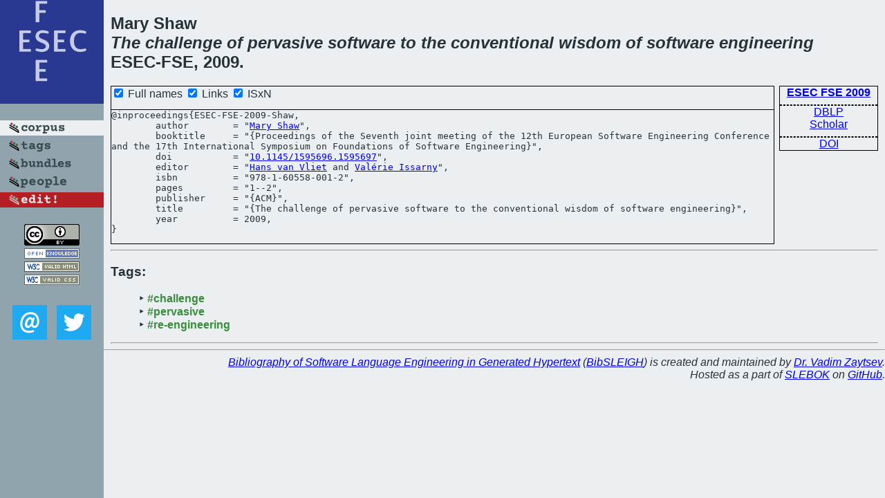

--- FILE ---
content_type: text/html; charset=utf-8
request_url: https://bibtex.github.io/ESEC-FSE-2009-Shaw.html
body_size: 1672
content:
<!DOCTYPE html>
<html>
<head>
	<meta http-equiv="Content-Type" content="text/html; charset=UTF-8"/>
	<meta name="keywords" content="software linguistics, software language engineering, book of knowledge, glossary, academic publications, scientific research, open knowledge, open science"/>
	<title>BibSLEIGH — The challenge of pervasive software to the conventional wisdom of software engineering</title>
	<link href="stuff/bib.css" rel="stylesheet" type="text/css"/>
	<link href='http://fonts.googleapis.com/css?family=Exo+2:400,700,400italic,700italic' rel='stylesheet' type='text/css'>
	<script src="stuff/jquery.min.js" type="text/javascript"></script>
</head>
<body>
<div class="left">
	<a href="index.html"><img src="stuff/esec-fse.png" alt="The challenge of pervasive software to the conventional wisdom of software engineering" title="The challenge of pervasive software to the conventional wisdom of software engineering" class="pad"/></a>

	<div class="pad">
		<a href="index.html"><img src="stuff/a-corpus.png" alt="BibSLEIGH corpus" title="All papers in the corpus"/></a><br/>
		<a href="tag/index.html"><img src="stuff/p-tags.png" alt="BibSLEIGH tags" title="All known tags"/></a><br/>
		<a href="bundle/index.html"><img src="stuff/p-bundles.png" alt="BibSLEIGH bundles" title="All selected bundles"/></a><br/>
		<a href="person/index.html"><img src="stuff/p-people.png" alt="BibSLEIGH people" title="All contributors"/></a><br/>
<a href="https://github.com/slebok/bibsleigh/edit/master/corpus/SE\2009\ESEC-FSE-2009\ESEC-FSE-2009-Shaw.json"><img src="stuff/edit.png" alt="EDIT!" title="EDIT!"/></a>
	</div>
	<a href="http://creativecommons.org/licenses/by/4.0/" title="CC-BY"><img src="stuff/cc-by.png" alt="CC-BY"/></a><br/>
	<a href="http://opendatacommons.org/licenses/by/summary/" title="Open Knowledge"><img src="stuff/open-knowledge.png" alt="Open Knowledge" /></a><br/>
	<a href="http://validator.w3.org/check/referer" title="XHTML 1.0 W3C Rec"><img src="stuff/xhtml.png" alt="XHTML 1.0 W3C Rec" /></a><br/>
	<a href="http://jigsaw.w3.org/css-validator/check/referer" title="CSS 2.1 W3C CanRec"><img src="stuff/css.png" alt="CSS 2.1 W3C CanRec" class="pad" /></a><br/>
	<div class="sm">
		<a href="mailto:vadim@grammarware.net"><img src="stuff/email.png" alt="email" title="Complain!" /></a>
		<a href="https://twitter.com/intent/tweet?screen_name=grammarware"><img src="stuff/twitter.png" alt="twitter" title="Mention!" /></a>
	</div>

</div>
<div class="main">
<h2>Mary Shaw<br/><em>The <a href="word/challeng.html">challenge</a> of <a href="word/pervas.html">pervasive</a> <a href="word/softwar.html">software</a> to the <a href="word/convent.html">conventional</a> <a href="word/wisdom.html">wisdom</a> of <a href="word/softwar.html">software</a> <a href="word/engin.html">engineering</a></em><br/>ESEC-FSE, 2009.</h2>
<div class="rbox">
<strong><a href="ESEC-FSE-2009.html">ESEC FSE 2009</a></strong><hr/><a href="http://dblp.org/rec/html/conf/sigsoft/Shaw09">DBLP</a><br/>
<a href="https://scholar.google.com/scholar?q=%22The+challenge+of+pervasive+software+to+the+conventional+wisdom+of+software+engineering%22">Scholar</a><hr/><a href="http://dx.doi.org/10.1145/1595696.1595697">DOI</a>
</div>
<div class="pre"><form action="#">
	<input type="checkbox" checked="checked" onClick="$('#booktitle').text(this.checked?'Proceedings of the Seventh joint meeting of the 12th European Software Engineering Conference and the 17th International Symposium on Foundations of Software Engineering':'ESEC/FSE');"/> Full names
	<input type="checkbox" checked="checked" onClick="(this.checked)?$('.uri').show():$('.uri').hide();"/> Links
	<input type="checkbox" checked="checked" onClick="(this.checked)?$('#isbn').show():$('#isbn').hide();"/> ISxN
	</form><pre>@inproceedings{ESEC-FSE-2009-Shaw,
	author        = "<a href="person/Mary_Shaw.html">Mary Shaw</a>",
	booktitle     = "{<span id="booktitle">Proceedings of the Seventh joint meeting of the 12th European Software Engineering Conference and the 17th International Symposium on Foundations of Software Engineering</span>}",
<span class="uri">	doi           = "<a href="http://dx.doi.org/10.1145/1595696.1595697">10.1145/1595696.1595697</a>",
</span>	editor        = "<a href="person/Hans_van_Vliet.html">Hans van Vliet</a> and <a href="person/Valerie_Issarny.html">Valérie Issarny</a>",
<span id="isbn">	isbn          = "978-1-60558-001-2",
</span>	pages         = "1--2",
	publisher     = "{ACM}",
	title         = "{The challenge of pervasive software to the conventional wisdom of software engineering}",
	year          = 2009,
}</pre>
</div>
<hr/>
<h3>Tags:</h3><ul class="tri"><li class="tag"><a href="tag/challenge.html">#challenge</a></li>
<li class="tag"><a href="tag/pervasive.html">#pervasive</a></li>
<li class="tag"><a href="tag/re-engineering.html">#re-engineering</a></li></ul><hr/>
</div>
<hr style="clear:both"/>
<div class="last">
	<em>
		<a href="http://bibtex.github.io">Bibliography of Software Language Engineering in Generated Hypertext</a>
		(<a href="http://github.com/slebok/bibsleigh">BibSLEIGH</a>) is
		created and maintained by <a href="http://grammarware.github.io/">Dr. Vadim Zaytsev</a>.<br/>
		Hosted as a part of <a href="http://slebok.github.io/">SLEBOK</a> on <a href="http://www.github.com/">GitHub</a>.
	</em>
</div>
</body>
</html>